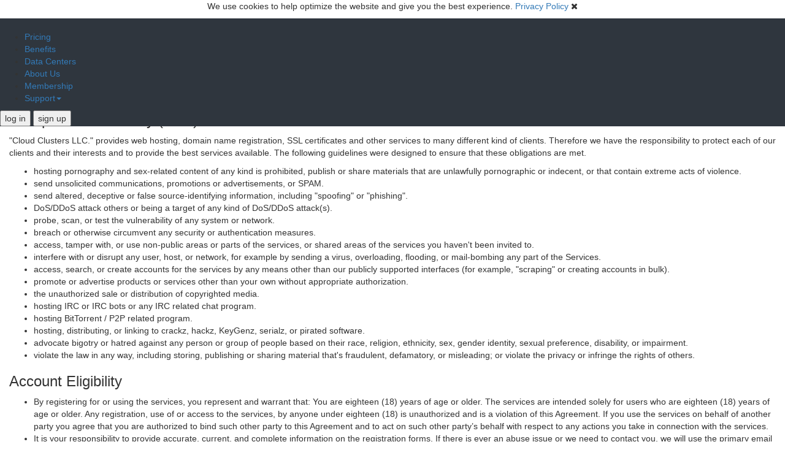

--- FILE ---
content_type: text/html
request_url: https://www.caclusters.com/tos/
body_size: 22343
content:
<!doctype html>
<html data-n-head-ssr lang=en data-n-head=%7B%22lang%22:%7B%22ssr%22:%22en%22%7D%7D>
  <head>
    <title>Terms of Service | Cassandra Hosting Services</title><meta data-n-head=ssr charset=utf-8><meta data-n-head=ssr http-equiv=x-dns-prefetch-control content=on><meta data-n-head=ssr http-equiv=X-UA-Compatible content="IE=edge"><meta data-n-head=ssr name=viewport content="width=device-width,initial-scale=1,minimum-scale=1,maximum-scale=1,user-scalable=no"><meta data-n-head=ssr property=og:type content=database><meta data-n-head=ssr property=og:image content=https://images.cloudclusters.io/71ea57e2ce2946d1a0ca847a301587dc/casslogo.png><meta data-n-head=ssr property=og:title content=Caclusters><meta data-n-head=ssr property=og:description content="Managed Cassandra on the Kubernetes cloud. Plans start at $4.99/month with a free trial, backed by 24/7 technical support and other features! Try it now!"><meta data-n-head=ssr property=og:site_name content=Caclusters><meta data-n-head=ssr property=og:image:width content=1200><meta data-n-head=ssr property=og:image:height content=630><meta data-n-head=ssr property=og:url content=https://www.caclusters.com/ ><meta data-n-head=ssr name=twitter:card content=https://images.cloudclusters.io/71ea57e2ce2946d1a0ca847a301587dc/casslogo.png><meta data-n-head=ssr name=twitter:image content=https://images.cloudclusters.io/71ea57e2ce2946d1a0ca847a301587dc/casslogo.png><meta data-n-head=ssr name=twitter:title content="Managed Cassandra Hosting, Cheap Cassandra on Kubernetes Cloud, Hosted Cassandra"><meta data-n-head=ssr name=twitter:description content="Managed Cassandra on the Kubernetes cloud. Plans start at $4.99/month with a free trial, backed by 24/7 technical support and other features! Try it now!"><meta data-n-head=ssr name=robots content=index,follow><meta data-n-head=ssr data-hid=charset charset=utf-8><meta data-n-head=ssr data-hid=mobile-web-app-capable name=mobile-web-app-capable content=yes><meta data-n-head=ssr data-hid=apple-mobile-web-app-title name=apple-mobile-web-app-title content=Cassandra><meta data-n-head=ssr data-hid=og:type name=og:type property=og:type content=website><meta data-n-head=ssr data-hid=og:title name=og:title property=og:title content=Cassandra><meta data-n-head=ssr data-hid=og:site_name name=og:site_name property=og:site_name content=Cassandra><meta data-n-head=ssr data-hid=keywords name=keywords content="Cloud Clusters TOS, Cassandra Cloud, Cassandra Hosting, Apache Cassandra, Cassandra NoSQL Database"><meta data-n-head=ssr data-hid=description name=description content="This Terms of Service governs your purchase and use of managed Apache Cassandra hosting services...Be sure to read the ToS before making purchases."><link data-n-head=ssr rel=dns-prefetch href=https://static.cloudclusters.io><link data-n-head=ssr rel=dns-prefetch href=https://images.cloudclusters.io><link data-n-head=ssr rel="shortcut icon" type=image/x-icon href=/logo.png><link data-n-head=ssr rel=stylesheet href=https://cdn.jsdelivr.net/npm/bootstrap@3.3.7/dist/css/bootstrap.min.css crossorigin=anonymous async><link data-n-head=ssr rel=stylesheet href=https://cdn.jsdelivr.net/npm/font-awesome@4.7.0/css/font-awesome.min.css crossorigin=anonymous async><link data-n-head=ssr data-hid=shortcut-icon rel="shortcut icon" href=/favicon.ico><link data-n-head=ssr rel=manifest href=/_ccs/manifest.e49eb457.json data-hid=manifest><style data-n-head=ssr type=text/css>.c-nav{background:#2f363e!important}</style><script data-n-head=ssr src=https://cdn.jsdelivr.net/npm/jquery@3.2.1/dist/jquery.min.js crossorigin=anonymous></script><script data-n-head=ssr src=https://static.cloudclusters.io/sdk/@1.0.8/tools.min.js id=dbm_sdk data-pt=ccs data-api=https://portal.cloudclusters.io async></script><script data-n-head=ssr type=text/javascript>!function(e){"function"==typeof define&&define.amd?define(["jquery"],e):e(jQuery)}(function(f){var o=/\+/g;function p(e){return v.raw?e:encodeURIComponent(e)}function m(e,n){e=v.raw?e:function(e){0===e.indexOf('"')&&(e=e.slice(1,-1).replace(/\\"/g,'"').replace(/\\\\/g,"\\"));try{e=decodeURIComponent(e.replace(o," "))}catch(e){return}try{return v.json?JSON.parse(e):e}catch(e){}}(e);return f.isFunction(n)?n(e):e}var v=f.cookie=function(e,n,o){var i,t;if(void 0!==n&&!f.isFunction(n))return"number"==typeof(o=f.extend({},v.defaults,o)).expires&&(i=o.expires,(t=o.expires=new Date).setDate(t.getDate()+i)),document.cookie=[p(e),"=",(t=n,p(v.json?JSON.stringify(t):String(t))),o.expires?"; expires="+o.expires.toUTCString():"",o.path?"; path="+o.path:"",o.domain?"; domain="+o.domain:"",o.secure?"; secure":""].join("");for(var r=e?void 0:{},c=document.cookie?document.cookie.split("; "):[],a=0,u=c.length;a<u;a++){var d=c[a].split("="),s=(s=d.shift(),v.raw?s:decodeURIComponent(s)),d=d.join("=");if(e&&e===s){r=m(d,n);break}e||void 0===(d=m(d))||(r[s]=d)}return r};v.defaults={},f.removeCookie=function(e,n){return void 0!==f.cookie(e)&&(f.cookie(e,"",f.extend({},n,{expires:-1})),!0)}})</script><link rel=preload href=/_ccs/2267b1d.js as=script><link rel=preload href=/_ccs/3dd500b.js as=script><link rel=preload href=/_ccs/css/0bff83a.css as=style><link rel=preload href=/_ccs/97f0e67.js as=script><link rel=preload href=/_ccs/css/6b6ea2b.css as=style><link rel=preload href=/_ccs/ba0bca0.js as=script><link rel=preload href=/_ccs/b30131e.js as=script><link rel=stylesheet href=/_ccs/css/0bff83a.css><link rel=stylesheet href=/_ccs/css/6b6ea2b.css>
  </head>
  <body>
    <div data-server-rendered=true id=__nuxt><div id=__layout><div class=page-main><div class=cookie data-v-57f4ee1f><p class=text-center data-v-57f4ee1f>We use cookies to help optimize the website and give you the best experience.
        <a href=/privacy-policy/ title="Privacy Policy" class=white data-v-57f4ee1f>Privacy Policy</a> <i class="fa fa-close" data-v-57f4ee1f></i></p></div> <div style=position:absolute;width:100%;z-index:9999><div class="c-nav nav-default"><div class="brand-menu-wrapper hidden-lg" style=display:none><ul class="menu clearfix"><li class=menu-li><span class="brand-navigation-link c-link"><a href=/pricing/ title="Cheap Cassandra Hosting Plans">
                                    Pricing
                                </a></span></li> <li class=menu-li><span class="brand-navigation-link c-link"><a href=/benefits/ title="Benefits of Cassandra Cloud Hosting">
                                    Benefits
                                </a></span></li> <li class=menu-li><span class="brand-navigation-link c-link"><a href=/data-center/ title="Cloud Clusters Data Centers">
                                    Data Centers
                                </a></span></li> <li class=menu-li><span class="brand-navigation-link c-link"><a href=/about-us/ title="Introduction of Cloud Clusters">
                                    About Us
                                </a></span></li> <li class=menu-li><span class="brand-navigation-link c-link"><a href=/membership/ title="Cloud Clusters Membership">
                                    Membership
                                </a></span></li>  <li class="menu-li dropdown sub-navigation"><a data-toggle=dropdown role=button aria-haspopup=true aria-expanded=false title=Support class="dropdown-toggle brand-navigation-link">Support<span class=caret></span></a> <ul class=dropdown-menu style="padding:6px 0"><li class=menu-li><span class="brand-navigation-link c-link c-link-a"><a href=https://clients.cloudclusters.io/ticket target=_blank data-order="" title=Ticket>
                                                Ticket
                                            </a></span></li><li class=menu-li><span class=brand-navigation-link style=cursor:pointer><a title="Live Chat">Live Chat</a></span></li><li class=menu-li><span class="brand-navigation-link c-link c-link-a"><a href=https://www.caclusters.com/docs/cassandra/ target=_blank data-order="" title=Documentation>
                                                Documentation
                                            </a></span></li><li class=menu-li><span class="brand-navigation-link c-link"><a href=/faq/ title=FAQ>
                                                FAQ
                                            </a></span></li></ul></li></ul></div> <div class="nav width-1200"><div class="navbar-brand brand hidden-lg"><i class="fa fa-bars" style=font-size:26px;margin-top:10px;color:#fff></i></div> <div class="logo hidden-xs"><span class=c-link><a href=/ title="Home Page" class=nuxt-link-active><img></a></span></div> <ul class="hidden-xs hidden-sm navigation clearfix hidden-md"><li><span class="navigation-link c-link"><a href=/pricing/ title="Cheap Cassandra Hosting Plans">Pricing
                            </a></span></li> <li><span class="navigation-link c-link"><a href=/benefits/ title="Benefits of Cassandra Cloud Hosting">Benefits
                            </a></span></li> <li><span class="navigation-link c-link"><a href=/data-center/ title="Cloud Clusters Data Centers">Data Centers
                            </a></span></li> <li><span class="navigation-link c-link"><a href=/about-us/ title="Introduction of Cloud Clusters">About Us
                            </a></span></li> <li><span class="navigation-link c-link"><a href=/membership/ title="Cloud Clusters Membership">Membership
                            </a></span></li>  <li class="dropdown sub-navigation"><a data-toggle=dropdown aria-haspopup=true aria-expanded=false title=Support class=dropdown-toggle>Support<span class=caret></span></a> <ul class=dropdown-menu><li title="Submit a Ticket to Cloud Clusters Support"><span class="navigation-link c-link c-link-a"><a href=https://clients.cloudclusters.io/ticket target=_blank data-order="" title=Ticket>
                                            Ticket
                                        </a></span></li><li title="Start Live Chat"><span class=navigation-link style=cursor:pointer><a title="Start Live Chat">Live Chat</a></span></li><li title=Documentation><span class="navigation-link c-link c-link-a"><a href=https://www.caclusters.com/docs/cassandra/ target=_blank data-order="" title=Documentation>
                                            Documentation
                                        </a></span></li><li title="Introduction of Cloud Clusters"><span class="navigation-link c-link"><a href=/faq/ title=FAQ>
                                            FAQ
                                        </a></span></li></ul></li></ul> <div class=navigation-right><div class=no-login><input type=button value="log in" class=login> <input type=button value="sign up" class=signup></div> </div></div></div></div> <div class="c-page-tos pt-70 mb-30"><h1 style=display:none>Cloud Clusters LLC. Terms of Service (TOS)</h1> <div class="tosBanner pt-80 pb-80"><p class="text-center ff-p-bb fs-28">Cloud Clusters LLC. Terms of Service (TOS)</p></div> <section class=tosContent><div class="container-fluid width-1200"><div class=row><div class=col-xs-12><h2 class=ff-p-b>POLICY AND SERVICE GUIDELINES (ToS - Terms of Service)</h2> <p class="ff-p-r fs-16">"Cloud Clusters LLC." provides fully managed open-source application cloud hosting and other services to many different kind of clients. Therefore we have the responsibility to protect each of our clients and their interests and to provide the best services available. The following guidelines were designed to ensure that these obligations are met.</p> <div><h3 class=ff-p-b>Acceptable Use Policy (AUP)</h3> <p class="ff-p-r fs-16">"Cloud Clusters LLC." provides web hosting, domain name registration, SSL certificates and other services to many different kind of clients. Therefore we have the responsibility to protect each of our clients and their interests and to provide the best services available. The following guidelines were designed to ensure that these obligations are met.</p> <ul class="ff-p-r fs-16"><li>hosting pornography and sex-related content of any kind is prohibited, publish or share materials that are unlawfully pornographic or indecent, or that contain extreme acts of violence.</li><li>send unsolicited communications, promotions or advertisements, or SPAM.</li><li>send altered, deceptive or false source-identifying information, including "spoofing" or "phishing".</li><li>DoS/DDoS attack others or being a target of any kind of DoS/DDoS attack(s).</li><li>probe, scan, or test the vulnerability of any system or network.</li><li>breach or otherwise circumvent any security or authentication measures.</li><li>access, tamper with, or use non-public areas or parts of the services, or shared areas of the services you haven't been invited to.</li><li>interfere with or disrupt any user, host, or network, for example by sending a virus, overloading, flooding, or mail-bombing any part of the Services.</li><li>access, search, or create accounts for the services by any means other than our publicly supported interfaces (for example, "scraping" or creating accounts in bulk).</li><li>promote or advertise products or services other than your own without appropriate authorization.</li><li>the unauthorized sale or distribution of copyrighted media.</li><li>hosting IRC or IRC bots or any IRC related chat program.</li><li>hosting BitTorrent / P2P related program.</li><li>hosting, distributing, or linking to crackz, hackz, KeyGenz, serialz, or pirated software.</li><li>advocate bigotry or hatred against any person or group of people based on their race, religion, ethnicity, sex, gender identity, sexual preference, disability, or impairment.</li><li>violate the law in any way, including storing, publishing or sharing material that's fraudulent, defamatory, or misleading; or violate the privacy or infringe the rights of others.</li></ul></div><div><h3 class=ff-p-b>Account Eligibility</h3> <p class="ff-p-r fs-16"></p> <ul class="ff-p-r fs-16"><li>By registering for or using the services, you represent and warrant that: You are eighteen (18) years of age or older. The services are intended solely for users who are eighteen (18) years of age or older. Any registration, use of or access to the services, by anyone under eighteen (18) is unauthorized and is a violation of this Agreement. If you use the services on behalf of another party you agree that you are authorized to bind such other party to this Agreement and to act on such other party’s behalf with respect to any actions you take in connection with the services.</li><li>It is your responsibility to provide accurate, current, and complete information on the registration forms. If there is ever an abuse issue or we need to contact you, we will use the primary email address we have on file. It is your responsibility to ensure that the contact information for your account, including any domain accounts is accurate, correct and complete at all times. "Cloud Clusters LLC." is not responsible for any lapse in the services, including without limitation, any lapsed domain registrations due to outdated contact information being associated with the domain. If you need to verify or change your contact information, please contact our sales team via email or update your contact information through the "Cloud Clusters LLC." Control Panel. Providing false contact information of any kind may result in the termination of your account.</li><li>You agree to be fully responsible for all use of your account and for any actions that take place through your account. It is your responsibility to maintain the confidentiality of your password and other information related to the security of your account.</li></ul></div><div><h3 class=ff-p-b>Refusal of Service</h3> <p class="ff-p-r fs-16"></p> <ul class="ff-p-r fs-16"><li>"Cloud Clusters LLC." accepts orders from outside the United States, but may limit accounts from certain countries or from certain known email domains that have or have previously had a high fraud rate. Countries that are sanctioned by the United States Department of Treasury are automatically ineligible for services with "Cloud Clusters LLC.".</li><li>To help protect "Cloud Clusters LLC." and its clients from fraud, "Cloud Clusters LLC." may ask you to provide a copy of a government issued identification that has a photo and/or a scan of the credit card used for the purchase. If you fail to meet these requirements, the order may be considered fraudulent in nature and denied.</li><li>If any manner of communication with "Cloud Clusters LLC."'s staff could be construed as belligerent, vulgar (curse words), attacking, highly rude, threatening, or abusive, you will be issued one warning. If the communication continues, your account may be suspended or terminated without refund. This includes, but is not limited to, threats to sue, slander, libel, publicly post, or initiate a chargeback.</li><li>Any customer that violates one of our Terms of Services, your service where the violation has occurred will be immediately cancelled along with all services that you have with "Cloud Clusters LLC.". Additionally, you will become ineligible for any other service(s) with "Cloud Clusters LLC.".</li><li>We reserve the right to refuse, cancel, or suspend service at our sole discretion and with no further justification.</li></ul></div><div><h3 class=ff-p-b>Backup</h3> <p class="ff-p-r fs-16"></p> <ul class="ff-p-r fs-16"><li>We backup all our cloud hosting regularly. This service will provide the peace of mind that if the server should fail for any reason we can quickly and completely restore your site or server.</li><li>We recommend that clients keep an up to date backup of their own sites or servers as this service is intended for disaster recovery to restore an entire server rather than an individual site or server. The owner is ultimately responsible in the event the data cannot be copied as the last point as the original server. We will make all attempts to restore the data but it is not guaranteed.</li></ul></div><div><h3 class=ff-p-b>IP Addresses</h3> <p class="ff-p-r fs-16"></p> <ul class="ff-p-r fs-16"><li>"Cloud Clusters LLC." will maintain and control ownership of all Internet Protocol ("IP") numbers and addresses that Cloud Clusters may assign to you. Cloud Clusters may, in its sole discretion, change or remove any and all IP numbers and addresses.</li></ul></div><div><h3 class=ff-p-b>Support Services and Boundaries</h3> <p class="ff-p-r fs-16">"Cloud Clusters LLC." provides 24/7/365 technical support to our clients. We limit our technical support to our area of expertise. The following are our guidelines when providing support:</p> <ul class="ff-p-r fs-16"><li>"Cloud Clusters LLC." provides support per your order. We don’t offer support service to any products that aren’t purchased from us.</li><li>"Cloud Clusters LLC." does not provide technical support for YOUR clients.</li></ul></div><div><h3 class=ff-p-b>HIPAA Disclaimer</h3> <p class="ff-p-r fs-16">We are not "HIPAA compliant." Clients are solely responsible for any applicable compliance with federal or state laws governing the privacy and security of personal data, including medical or other sensitive data. Clients acknowledge that the services may not be appropriate for the storage or control of access to sensitive data, such as information about children or medical or health information. "Cloud Clusters LLC." does not control or monitor the information or data you store on, or transmit through, our services. We specifically disclaim any representation or warranty that the services, as offered, comply with the federal Health Insurance Portability and Accountability Act ("HIPAA"). Clients requiring secure storage of "protected health information" under HIPAA are expressly prohibited from using this service for such purposes. Storing and permitting access to "protected health information," as defined under HIPAA is a material violation of this agreement, and grounds for immediate account termination. We do not sign "Business Associate Agreements" and you agree that "Cloud Clusters LLC." is not a Business Associate or subcontractor or agent of yours pursuant to HIPAA.</p> <ul class="ff-p-r fs-16"></ul></div><div><h3 class=ff-p-b>Prohibited Persons (Countries, Entities, And Individuals)</h3> <p class="ff-p-r fs-16">The U.S. Department of the Treasury, through the Office of Foreign Assets Control ("OFAC"), prohibits U.S. companies from engaging in all or certain commercial activities with certain sanctioned countries (each a "Sanctioned Country") and certain individuals, organizations or entities, including without limitation, certain "Specially Designated National" ("SDN") listed by OFAC. If you are located in a Sanctioned Country or are listed as an SDN, you are prohibited from registering or signing up with, subscribing to, or using the Services.</p> <ul class="ff-p-r fs-16"></ul></div></div></div><div class=row><div class=col-xs-12><h2 class=ff-p-b>Billing</h2>  <div><h3 class=ff-p-b>Recurring Billing</h3> <p class="ff-p-r fs-16"></p> <ul class="ff-p-r fs-16"><li>You agree to pay for the services in advance of the time period during which such services are provided.</li><li>All credit cards are billed automatically monthly, semi-annually, annually or biennially. It is the client's responsibility to ensure that they have sufficient credit to cover this transaction.</li></ul></div><div><h3 class=ff-p-b>Chargebacks, Reversals, and Retrievals</h3> <p class="ff-p-r fs-16"></p> <ul class="ff-p-r fs-16"><li>If "Cloud Clusters LLC." receives a chargeback or payment dispute from a credit card company, bank, or Paypal, your services may be suspended without notice. A $40 chargeback fee (issued to recoup mandatory fees passed on to "Cloud Clusters LLC." by the credit card company), plus any outstanding balances accrued as a result of the chargeback(s), must be paid in full before service is restored. Instead of issuing a chargeback, please contact "Cloud Clusters LLC."'s billing team to address any billing issues.</li><li>If you believe there is an error in "Cloud Clusters LLC."'s billing, you must contact "Cloud Clusters LLC." about it, in writing, within thirty (30) days of the date you are billed or charged. "Cloud Clusters LLC."'s obligation to consider your claim is contingent on your providing it with sufficient facts for "Cloud Clusters LLC." to investigate your claims. You waive your right to dispute any charges or fees if you fail to notify "Cloud Clusters LLC." in writing or meet the deadline set out above. If "Cloud Clusters LLC." finds that your claim is valid, "Cloud Clusters LLC." agrees to credit your account on your next billing date. Third party fees are not subject to this dispute provision and are final.</li></ul></div><div><h3 class=ff-p-b>Package Suspension</h3> <p class="ff-p-r fs-16"></p> <ul class="ff-p-r fs-16"><li>Any invoice that is outstanding for 24 hours and not paid will result in package suspension.</li><li>"Cloud Clusters LLC." will not activate new orders or activate new packages for clients who have an outstanding balance on their account.</li></ul></div><div><h3 class=ff-p-b>Package Cancellation</h3> <p class="ff-p-r fs-16">&lt;span class='fm-msr fm-msr-fill d-fs-12'>fiber_manual_record&lt;/span>24 hours after your service is suspended, our system will gradually proceed with cancellations based on resource availability. If your service has been permanently canceled due to non-payment and you require restoration, please contact our support team to request a backup (VPS/APP only). A $25 restoration fee will apply.&lt;br>&lt;span class='fm-msr fm-msr-fill d-fs-12'>fiber_manual_record&lt;/span>All cancellations must be made 2 days before the new billing cycle to avoid new charges. You must notify us of a cancellation request a minimum of two (2) days prior to the new billing due date. It is required that you make a cancellation request in our Control Panel or submit a sales ticket or email to sales@cloudclusters.io. Please note on your request the date for the cancellation to be effective. Cancellations become effective when you receive the cancellation confirmation email from "Cloud Clusters LLC.". Please contact us with our ticket system if you do not receive the cancellation confirmation within 2 business days.</p> <ul class="ff-p-r fs-16"></ul></div><div><h3 class=ff-p-b>Refund</h3> <p class="ff-p-r fs-16"></p> <ul class="ff-p-r fs-16"><li>Invoices that have been paid more than once with multiple PayPal Subscriptions can only be added as credit towards the account in our billing system and cannot be refunded via PayPal.</li><li>Anyone who violates our Terms of Services is ineligible for any refunds or credits.</li><li>All payments to "Cloud Clusters LLC." are not refundable nor creditable for any reason whatsoever, unless otherwise expressly provided herein.</li></ul></div><div><h3 class=ff-p-b>Currency</h3> <p class="ff-p-r fs-16">All prices are in US-Dollar. We are not responsible for any currency exchange fees of your credit card company or your bank.</p> <ul class="ff-p-r fs-16"></ul></div><div><h3 class=ff-p-b>Promotional Offers</h3> <p class="ff-p-r fs-16">Promotional offers are offered periodically and are not valid after they are expired. If a customer upgrades or downgrades a service or services before or after a promotional offer expires, one is ineligible to return to the same promotional offer and will revert to the current rate.</p> <ul class="ff-p-r fs-16"></ul></div></div></div><div class=row><div class=col-xs-12><h2 class=ff-p-b>Domain Name Dispute Policy</h2> <p class="ff-p-r fs-16">"Cloud Clusters LLC." is not responsible for resolving any domain disputes. If you have a complaint about the issue of ownership or wording of the domain name itself (as opposed to the content hosted on the associated website), that matter will need to be taken up with the domain name owner directly, or should be filed in a UDRP or court proceeding. Our internal policies, as well as ICANN regulations, prevent us from acting as the arbiter of domain name disputes; we are only able to assist with complaints regarding the content of a hosted website (as opposed to the wording of the domain name registered).</p><p class="ff-p-r fs-16">ICANN's Uniform Domain Name Dispute Resolution Policy (the "UDRP") is a method for resolving domain disputes relating to abusive domain registrations (for example, cybersquatting or trademark infringement). Please refer to <a href=http://www.icann.org/en/help/dndr/udrp>http://www.icann.org/en/help/dndr/udrp</a> for more information.</p> </div></div><div id=affiliate class=row><div class=col-xs-12><h2 class=ff-p-b>Affiliate Program Policy</h2> <p class="ff-p-r fs-16">The Cloud Clusters Affiliate Program is a mutually beneficial arrangement that allows eligible individuals, including bloggers, website owners, and those with substantial influence in the hosting industry, to refer visitors to Cloud Clusters. Affiliates earn commissions on successful product purchases resulting from their referrals.</p> <div><h3 class=ff-p-b>Commission Calculation</h3> <p class="ff-p-r fs-16"></p> <ul class="ff-p-r fs-16"><li>A $10 one-time commission for VPS&APP paid order.</li><li>A $30 one-time commission for dedicated server paid order.</li><li>Orders must remain active for a minimum of 40 days to qualify for commission conversion.</li></ul></div><div><h3 class=ff-p-b>Violation Clauses</h3> <p class="ff-p-r fs-16"></p> <ul class="ff-p-r fs-16"><li>If a referred client requests a refund or cancels a server within the initial 40 days, the affiliate commission may be unconverted or revoked.</li><li>No commission conversions if a referred client is verified to be engaged in fraudulent activity. If commissions have been withdrawn from a fraudulent order, deductions will be made from other referred orders.</li><li>Commissions are not applicable for non-direct hosting products, such as SSL or Domain.</li><li>Identification of a false referrer-referee relationship, such as registering multiple accounts and ordering services from each account's affiliate links, may lead to the non-withdrawal of unadmitted commissions.</li><li>If referred clients fail to complete the purchase within the first 24 hours after clicking the affiliate link, the affiliate commission may not convert.</li><li>Commissions are valid only for purchases made via the affiliate's link. Purchases not made through the affiliate's link will not be eligible for commissions.</li><li>It is forbidden to place orders under your own name!</li></ul></div><div><h3 class=ff-p-b>Commission Withdrawal</h3> <p class="ff-p-r fs-16"></p> <ul class="ff-p-r fs-16"><li>To initiate a withdrawal, the affiliate's available commission balance must reach a minimum of $50.</li><li>Withdrawal requests will be processed within 7 working days.</li></ul></div><div><h3 class=ff-p-b></h3> <p class="ff-p-r fs-16">Cloud Clusters reserves the right to interpret and enforce affiliate marketing policies. Affiliates are expected to adhere strictly to ethical standards, prohibiting fraud, abuse, and any form of exploitation.</p> <ul class="ff-p-r fs-16"></ul></div></div></div><div class=row><div class=col-xs-12><h2 class=ff-p-b>Ownership Changes and Disputes</h2>  <div><h3 class=ff-p-b>Access and Control Policy</h3> <p class="ff-p-r fs-16">When a new account or domain, as applicable, is registered with or transferred to "Cloud Clusters LLC.", the process requires and results in the creation of the following within the records of "Cloud Clusters LLC.", in association with said new account or domain: i) Name of person registering; ii) email address; iii) user name; iv) password; and, v) associated payment information, such as Visa, Mastercard, etc., Credit Card Number & name thereon, etc.</p> <ul class="ff-p-r fs-16"><li>If a person contacts "Cloud Clusters LLC." and claims that he or she is entitled to access to an account, website with "Cloud Clusters LLC." but is without access (for any reason such as but not limited to forgotten password or forgotten user name, data loss or corruption on personal computer, improperly locked out, and so forth), "Cloud Clusters LLC." will give access to the person who acceptably evidences he or she has substantially all of: i) name of the person who originally registered; ii) email address of the person who originally registered; iii) the user name of the person who originally registered, if possible; iv) the associated payment information of the person who registered, such as Visa, Mastercard, etc., Credit Card Number & name thereon, etc. (mandatory); and, v) a photo identification evidencing she or he is the rightful possessor and user of said credit card or payment medium (mandatory). Otherwise, "Cloud Clusters LLC." will not give access and control to a claimant unless "Cloud Clusters LLC." is served with a valid order of a court, agency, or appropriate Internet controlling entity such as Internet Corporation for Assigned Names and Numbers ("ICANN"), requiring "Cloud Clusters LLC." to give such access and control to said claimant or unless there is submitted to "Cloud Clusters LLC." at admin@cloudclusters.io a written statement duly signed by the person who originally registered said account which statement is duly notarized, and in which said originally registering person confirms that said claimant is entitled to access and control of the account, together with a written notarized statement duly signed by claimant which confirms claimant is entitled to access and control of said account and website and has read and agreed to these Terms of Service. Subscriber acknowledges and accepts that the foregoing access and control policies and procedures are the only way that notice(s) can be given and changes can be effected regarding said access and/or control; and, further, that any other changes made directly by Subscriber or by others within the online records of "Cloud Clusters LLC." shall not be deemed effective to give notice to "Cloud Clusters LLC." of any changes in said access or control.</li><li>Subscriber acknowledges and accepts said access and control policy and procedure, agrees not to bring any claim in the form of a lawsuit or otherwise against "Cloud Clusters LLC." arising out of its following said policy and procedure, agrees immediately to dismiss any claim so brought, and hereby releases "Cloud Clusters LLC." from all liability and all claims for damages or any other liability whatsoever that may arise out of "Cloud Clusters LLC."'s following said policy and procedure.</li></ul></div><div><h3 class=ff-p-b>Transfer of Ownership</h3> <p class="ff-p-r fs-16">"Cloud Clusters LLC." is not responsible to determine ownership of websites hosted by or accounts opened with "Cloud Clusters LLC.". By accessing "Cloud Clusters LLC."'s system, registering, or using any of the services provided by "Cloud Clusters LLC.", the Subscriber, or any other person so accessing, registering or using, hereby represents and warrants that the information provided in connection with said registration, including as well information concerning ownership of websites and accounts, is true, accurate, and complete in each material detail. Any disputes arising regarding the ownership of any account and website hosted by, opened with, or registered with "Cloud Clusters LLC." are subject to the terms and conditions of this section of these Terms.</p> <ul class="ff-p-r fs-16"><li>"Cloud Clusters LLC." will recognize a change of ownership of account(s) with, of websites hosted by "Cloud Clusters LLC." only in the event that at least one of the following occur: i) there is received by the Compliance Manager ( admin@cloudclusters.io) a written statement (in a form acceptable to Cloud Clusters) containing the notarized signature of the original owner of the account, website, as applicable, confirming that ownership of the website, and/or account, as applicable, has been transferred to a person (claimant) claiming to own said website and/or account, as applicable, along with a written statement containing the notarized signature of the claimant confirming that she or he has acquired said ownership, has read and agrees to be bound by these Terms of Service; or, ii) "Cloud Clusters LLC." is served with a valid order of a court, agency, or appropriate internet controlling entity such as Internet Corporation for Assigned Names and Numbers ("ICANN"), requiring "Cloud Clusters LLC." to transfer such ownership to said claimant.</li><li>Subscriber acknowledges and accepts that the foregoing policies and procedures regarding transfer of ownership are the only way that notice(s) can be given and changes can be effected regarding said transfer of ownership within "Cloud Clusters LLC."; and, further, that any other changes made directly by Subscriber or by others within the online records of "Cloud Clusters LLC." shall not be deemed effective to give notice to "Cloud Clusters LLC." of any changes in said ownership.</li></ul></div><div><h3 class=ff-p-b>Disputing Site or Account Ownership</h3> <p class="ff-p-r fs-16">Disputes sometimes arise between or among multiple persons claiming ownership of or rights in a site hosted by "Cloud Clusters LLC." or in an associated "Cloud Clusters LLC." account. "Cloud Clusters LLC." is not obligated to resolve any such disputes. If multiple persons are claiming ownership of or rights in a site hosted by "Cloud Clusters LLC." or in an associated "Cloud Clusters LLC." account, and, in "Cloud Clusters LLC."'s sole judgment, there is no certainty as to the ownership of or rights in said site or account, then "Cloud Clusters LLC." will, to the extent of its knowledge and ability, notify said persons of the dispute and demand that said persons promptly, conclusively, and finally resolve the dispute in a manner which makes clear who the owner(s) and/or interest holder(s) is/are and in a manner which relieves "Cloud Clusters LLC." of all liability or obligations concerning the dispute. If the disputing persons fail so to resolve the dispute within what "Cloud Clusters LLC.", in its sole judgment, deems to be a reasonable time, then "Cloud Clusters LLC.", at its option and without any obligation to do so, may, in accordance with and subject to the laws of the State of Texas, file an interpleader action in a court of competent jurisdiction within the State of Texas for the purpose of allowing the contending persons to resolve said dispute and to reach certainty regarding ownership of or rights in said site and/or account. The person or persons conclusively and finally determined by the interpleader action to be the rightful owner(s) or interest holder(s) of said site and/or associated account shall be obligated to reimburse "Cloud Clusters LLC." for all of its expenses relative to said interpleader action including without limit all its court costs and reasonable attorney fees. All amounts owed to "Cloud Clusters LLC." under this section shall be deemed due and payable immediately upon thirty (30) days after judgment or settlement is reached.</p> <ul class="ff-p-r fs-16"></ul></div><div><h3 class=ff-p-b>Notification of Transfer of Hosting Account Ownership</h3> <p class="ff-p-r fs-16">The form found here may be used to notify "Cloud Clusters LLC." of a change in ownership of a hosting account. Please note that any changes to the owner and/or billing information stored in the billing system and account control panel must be changed by the Transferor or the Transferee. "Cloud Clusters LLC." will not be liable for any inability to access the account due to a failure to release access information. Filing this form with "Cloud Clusters LLC." does not guarantee any changes. "Cloud Clusters LLC." reserves the right to accept or reject the request for any reason in its sole and absolute discretion.</p> <ul class="ff-p-r fs-16"></ul></div></div></div><div class=row><div class=col-xs-12><h2 class=ff-p-b>Limitation of Liability</h2> <p class="ff-p-r fs-16">"Cloud Clusters LLC." shall not be responsible for any claimed damages, including incidental and consequential damages, which may arise from "Cloud Clusters LLC." servers going off-line or being unavailable for any reason whatsoever.</p><p class="ff-p-r fs-16">Furthermore, "Cloud Clusters LLC." shall not be responsible for any claimed damages, including incidental or consequential damages, resulting from the corruption or deletion of any web site from one of "Cloud Clusters LLC." servers. All damages shall be limited to the immediate termination of service. All clients are advised to pull regular backups of their sites. We cannot be held responsible for missing files, data or lost business out of this.</p><p class="ff-p-r fs-16">You agree to indemnify, defend, and hold harmless "Cloud Clusters LLC." from any and all liability, penalties, losses, damages, costs, expenses, attorneys' fees, causes of action or claims caused by or resulting indirectly from your use of the service which damages either you, "Cloud Clusters LLC.", or any other party or parties without limitation or exception. This indemnification and hold harmless agreement extends to all issues associated with your account, including but not limited to domain name selection and Web site content.</p><p class="ff-p-r fs-16">Violations of these Acceptable Uses Policies should be referred to abuse@cloudclusters.io.</p><p class="ff-p-r fs-16">All complaints will be investigated promptly. Failure to follow any term or condition will be reason for immediate account deactivation.</p> </div></div><div class=row><div class=col-xs-12><h2 class=ff-p-b>Disclaimer</h2> <p class="ff-p-r fs-16">"Cloud Clusters LLC." cannot be held liable for unexpected system downtime, crashes, or data loss. We cannot be held liable for any predicted estimate of profits in which a client would have gained if their site was functioning.</p><p class="ff-p-r fs-16">Moreover, "Cloud Clusters LLC." holds no responsibility for the use of our clients' accounts. If any terms or conditions are failed to be followed, the account in question will be automatically deactivated. We reserve the right to remove any account without advanced notice for any reason without restitution as "Cloud Clusters LLC." sees fit. We cannot be held liable for links to other sites placed on our systems by clients - the client/owner of a site is responsible for the content and activity of his/her site!</p> </div></div></div></section></div> <div class=c-footer><div class="c-footer-body pt-50 pb-30"><div class="container-fluid width-1200"><div class="row site-link"><div class="col-lg-2 col-lg-offset-1 col-md-3 col-sm-3"><img> <div class="social text-center col-sm-2 col-xs-12"><a href=https://www.facebook.com/CloudClustersLLC/ target=_blank title=facebook class=icon><i class="fa fa-facebook-official"></i></a> <a href=https://www.linkedin.com/company/cloud-clusters/ target=_blank title=linkedin class=icon style=margin-left:17px><i class="fa fa-linkedin-square"></i></a></div></div> <div class="col-lg-3 col-md-3 col-sm-3"><div class="fs-18 ff-p-b-md mb-20 base-name"><i class="fa fa-home"></i> Company</div> <span class="inline-block c-link"><a href=/about-us/ title="About Cloud Clusters">About Cloud Clusters
                    </a></span><span class="inline-block c-link"><a href=/tos/ aria-current=page title="Cloud Clusters TOS" class="nuxt-link-exact-active nuxt-link-active">Cloud Clusters TOS
                    </a></span><span class="inline-block c-link"><a href=/sla/ title="Cloud Clusters SLA">Cloud Clusters SLA
                    </a></span><span class="inline-block c-link"><a href=/privacy-policy/ title="Cloud Clusters Privacy Policy">Cloud Clusters Privacy Policy
                    </a></span><span class="inline-block c-link"><a href=/membership/ title="Cloud Clusters Membership">Cloud Clusters Membership
                    </a></span></div> <div class="col-lg-3 col-md-3 col-sm-3"><div class="fs-18 ff-p-b-md mb-20 base-name"><i class="fa fa-cube"></i> Products</div> <span class="inline-block c-link"><a href=/benefits/ title="Benefits of Cassandra Cloud Hosting">Benefits
                    </a></span><span class="inline-block c-link"><a href=/pricing/ title="Cassandra Hosting Plans & Pricing">Plans & Pricing
                    </a></span></div> <div class="col-lg-3 col-md-3 col-sm-3"><div class="fs-18 ff-p-b-md mb-20 base-name"><i class="fa fa-users"></i> Support</div> <span class="inline-block c-link c-link-a"><a href=https://www.caclusters.com/docs/cassandra/ target=_blank data-order="" title="Cassandra Hosting Documentation">Documentation
                    </a></span><span class="inline-block c-link"><a href=/contact-us/ title="Contact Us for Cassandra Hosting Support">Contact Us
                    </a></span><span class="inline-block c-link"><a href=/faq/ title="Frequently Asked Questions for Cassandra Hosting">FAQs
                    </a></span></div></div></div></div> <div class="payment-list mb-20"><div class="container-fluid width-1200"><div class="col-lg-9 col-md-9 col-sm-12 col-sm-offset-3"><div class=payment><div class="fs-18 ff-p-b-md base-name">Accepted Payment Methods</div> <ul><li title=Paypal><i class="fa fa-cc-paypal"></i></li><li title=Visa><i class="fa fa-cc-visa"></i></li><li title=MasterCard><i class="fa fa-cc-mastercard"></i></li><li title="American Express"><i class="fa fa-cc-amex"></i></li><li title=JCB><i class="fa fa-cc-jcb"></i></li><li title=Discover><i class="fa fa-cc-discover"></i></li><li title="Diners Club"><i class="fa fa-cc-diners-club"></i></li><li title="Wire Transfer"><i class="fa fa-credit-card"></i></li><li title=Check><i class="fa fa-money"></i></li></ul></div></div></div></div> <div><div class="container-fluid width-1200"><div class="text-center mb-10">*Cassandra is a registered trademark of <a href=https://www.apache.org/ target=_blank>The Apache Software Foundation</a>. Any rights
            therein are
            reserved to The Apache Software Foundation. Any use by Cloud Clusters is for referential purposes only
            and does
            not indicate any sponsorship, endorsement or affiliation between Cassandra and Cloud Clusters.
        </div> <div class=other-site-link><div class="col-md-2 col-sm-3 col-sm-12"><a href=https://www.cloudclusters.io target=_blank title="Cloud Hosting" class="ff-p site-link">Cloud Hosting</a></div><div class="col-md-2 col-sm-3 col-sm-12"><a href=https://www.databasemart.com target=_blank title="Web Hosting" class="ff-p site-link">Web Hosting</a></div><div class="col-md-2 col-sm-3 col-sm-12"><a href=https://www.sqlclusters.com/ target=_blank title="MySQL™ Hosting" class="ff-p site-link">MySQL™ Hosting</a></div><div class="col-md-2 col-sm-3 col-sm-12"><a href=https://www.maclusters.com/ target=_blank title="MariaDB™ Hosting" class="ff-p site-link">MariaDB™ Hosting</a></div><div class="col-md-2 col-sm-3 col-sm-12"><a href=https://www.pgsclusters.com/ target=_blank title="PostgreSQL™ Hosting" class="ff-p site-link">PostgreSQL™ Hosting</a></div><div class="col-md-2 col-sm-3 col-sm-12"><a href=https://www.mgtclusters.com/ target=_blank title="Magento™ Hosting" class="ff-p site-link">Magento™ Hosting</a></div><div class="col-md-2 col-sm-3 col-sm-12"><a href=https://www.occlusters.com/ target=_blank title="OpenCart™ Hosting" class="ff-p site-link">OpenCart™ Hosting</a></div><div class="col-md-2 col-sm-3 col-sm-12"><a href=https://www.wp-clusters.com/ target=_blank title="WordPress™ Hosting" class="ff-p site-link">WordPress™ Hosting</a></div><div class="col-md-2 col-sm-3 col-sm-12"><a href=https://www.dp-clusters.com/ target=_blank title="Drupal™ Hosting" class="ff-p site-link">Drupal™ Hosting</a></div><div class="col-md-2 col-sm-3 col-sm-12"><a href=https://www.cclusters.com/ target=_blank title="CockroachDB™ Hosting" class="ff-p site-link">CockroachDB™ Hosting</a></div><div class="col-md-2 col-sm-3 col-sm-12"><a href=https://www.rclusters.com/ target=_blank title="Redis™ Hosting" class="ff-p site-link">Redis™ Hosting</a></div><div class="col-md-2 col-sm-3 col-sm-12"><a href=https://www.msclusters.com/ target=_blank title="SQL Server™ Hosting" class="ff-p site-link">SQL Server™ Hosting</a></div><div class="col-md-2 col-sm-3 col-sm-12"><a href=https://www.oclusters.com/ target=_blank title="Oracle™ Hosting" class="ff-p site-link">Oracle™ Hosting</a></div><div class="col-md-2 col-sm-3 col-sm-12"><a href=https://www.esclusters.com/ target=_blank title="Elasticsearch™ Hosting" class="ff-p site-link">Elasticsearch™ Hosting</a></div><div class="col-md-2 col-sm-3 col-sm-12"><a href=https://www.moclusters.com/ target=_blank title="Moodle™ Hosting" class="ff-p site-link">Moodle™ Hosting</a></div><div class="col-md-2 col-sm-3 col-sm-12"><a href=https://www.odclusters.com/ target=_blank title="Odoo™ Hosting" class="ff-p site-link">Odoo™ Hosting</a></div><div class="col-md-2 col-sm-3 col-sm-12"><a href=https://www.kaclusters.com/ target=_blank title="Kafka™ Hosting" class="ff-p site-link">Kafka™ Hosting</a></div><div class="col-md-2 col-sm-3 col-sm-12"><a href=https://www.pclusters.com/ target=_blank title="Prometheus™ Hosting" class="ff-p site-link">Prometheus™ Hosting</a></div><div class="col-md-2 col-sm-3 col-sm-12"><a href=https://db-clusters.com/ target=_blank title="Database Hosting" class="ff-p site-link">Database Hosting</a></div><div class="col-md-2 col-sm-3 col-sm-12"><a href=https://www.gpu-mart.com target=_blank title="GPU Hosting" class="ff-p site-link">GPU Hosting</a></div><div class="col-md-2 col-sm-3 col-sm-12"><a href=https://www.vps-mart.com target=_blank title="VPS Hosting" class="ff-p site-link">VPS Hosting</a></div><div class="col-md-2 col-sm-3 col-sm-12"><a href=https://www.rdp-servers.com target=_blank title="RDP Hosting" class="ff-p site-link">RDP Hosting</a></div><div class="col-md-2 col-sm-3 col-sm-12"><a href=https://www.bare-server.com/ target=_blank title="Dedicated Hosting" class="ff-p site-link">Dedicated Hosting</a></div><div class="col-md-2 col-sm-3 col-sm-12"><a href=https://www.hyper-v-mart.com target=_blank title="Hyper-v Hosting" class="ff-p site-link">Hyper-v Hosting</a></div><div class="col-md-2 col-sm-3 col-sm-12"><a href=https://www.kubeclusters.com target=_blank title="Kubernetes Hosting" class="ff-p site-link">Kubernetes Hosting</a></div></div></div></div> <div class="width-full c-footer-bottom mt-30 pb-10"><div><a href=https://www.cloudclusters.io title="Cloud Clusters: Cloud Application Management Platform" class=ff-p>
                Copyright © 2025 Cloud Clusters LLC.</a></div></div></div>  <div></div></div></div></div><script>window.__NUXT__=function(e){return{layout:"default",data:[{tos:{name:"tos",title:"Cloud Clusters LLC. Terms of Service (TOS)",description:e,content_items:[{id:120,name:"tos_tm",detail:{full_text:[{description:['"Cloud Clusters LLC." provides fully managed open-source application cloud hosting and other services to many different kind of clients. Therefore we have the responsibility to protect each of our clients and their interests and to provide the best services available. The following guidelines were designed to ensure that these obligations are met.'],title:"POLICY AND SERVICE GUIDELINES (ToS - Terms of Service)",content:[{details:["hosting pornography and sex-related content of any kind is prohibited, publish or share materials that are unlawfully pornographic or indecent, or that contain extreme acts of violence.","send unsolicited communications, promotions or advertisements, or SPAM.",'send altered, deceptive or false source-identifying information, including "spoofing" or "phishing".',"DoS/DDoS attack others or being a target of any kind of DoS/DDoS attack(s).","probe, scan, or test the vulnerability of any system or network.","breach or otherwise circumvent any security or authentication measures.","access, tamper with, or use non-public areas or parts of the services, or shared areas of the services you haven't been invited to.","interfere with or disrupt any user, host, or network, for example by sending a virus, overloading, flooding, or mail-bombing any part of the Services.",'access, search, or create accounts for the services by any means other than our publicly supported interfaces (for example, "scraping" or creating accounts in bulk).',"promote or advertise products or services other than your own without appropriate authorization.","the unauthorized sale or distribution of copyrighted media.","hosting IRC or IRC bots or any IRC related chat program.","hosting BitTorrent / P2P related program.","hosting, distributing, or linking to crackz, hackz, KeyGenz, serialz, or pirated software.","advocate bigotry or hatred against any person or group of people based on their race, religion, ethnicity, sex, gender identity, sexual preference, disability, or impairment.","violate the law in any way, including storing, publishing or sharing material that's fraudulent, defamatory, or misleading; or violate the privacy or infringe the rights of others."],caption:'"Cloud Clusters LLC." provides web hosting, domain name registration, SSL certificates and other services to many different kind of clients. Therefore we have the responsibility to protect each of our clients and their interests and to provide the best services available. The following guidelines were designed to ensure that these obligations are met.',aspect:"Acceptable Use Policy (AUP)"},{details:["By registering for or using the services, you represent and warrant that: You are eighteen (18) years of age or older. The services are intended solely for users who are eighteen (18) years of age or older. Any registration, use of or access to the services, by anyone under eighteen (18) is unauthorized and is a violation of this Agreement. If you use the services on behalf of another party you agree that you are authorized to bind such other party to this Agreement and to act on such other party’s behalf with respect to any actions you take in connection with the services.",'It is your responsibility to provide accurate, current, and complete information on the registration forms. If there is ever an abuse issue or we need to contact you, we will use the primary email address we have on file. It is your responsibility to ensure that the contact information for your account, including any domain accounts is accurate, correct and complete at all times. "Cloud Clusters LLC." is not responsible for any lapse in the services, including without limitation, any lapsed domain registrations due to outdated contact information being associated with the domain. If you need to verify or change your contact information, please contact our sales team via email or update your contact information through the "Cloud Clusters LLC." Control Panel. Providing false contact information of any kind may result in the termination of your account.',"You agree to be fully responsible for all use of your account and for any actions that take place through your account. It is your responsibility to maintain the confidentiality of your password and other information related to the security of your account."],caption:e,aspect:"Account Eligibility"},{details:['"Cloud Clusters LLC." accepts orders from outside the United States, but may limit accounts from certain countries or from certain known email domains that have or have previously had a high fraud rate. Countries that are sanctioned by the United States Department of Treasury are automatically ineligible for services with "Cloud Clusters LLC.".','To help protect "Cloud Clusters LLC." and its clients from fraud, "Cloud Clusters LLC." may ask you to provide a copy of a government issued identification that has a photo and/or a scan of the credit card used for the purchase. If you fail to meet these requirements, the order may be considered fraudulent in nature and denied.','If any manner of communication with "Cloud Clusters LLC."\'s staff could be construed as belligerent, vulgar (curse words), attacking, highly rude, threatening, or abusive, you will be issued one warning. If the communication continues, your account may be suspended or terminated without refund. This includes, but is not limited to, threats to sue, slander, libel, publicly post, or initiate a chargeback.','Any customer that violates one of our Terms of Services, your service where the violation has occurred will be immediately cancelled along with all services that you have with "Cloud Clusters LLC.". Additionally, you will become ineligible for any other service(s) with "Cloud Clusters LLC.".',"We reserve the right to refuse, cancel, or suspend service at our sole discretion and with no further justification."],caption:e,aspect:"Refusal of Service"},{details:["We backup all our cloud hosting regularly. This service will provide the peace of mind that if the server should fail for any reason we can quickly and completely restore your site or server.","We recommend that clients keep an up to date backup of their own sites or servers as this service is intended for disaster recovery to restore an entire server rather than an individual site or server. The owner is ultimately responsible in the event the data cannot be copied as the last point as the original server. We will make all attempts to restore the data but it is not guaranteed."],caption:e,aspect:"Backup"},{details:['"Cloud Clusters LLC." will maintain and control ownership of all Internet Protocol ("IP") numbers and addresses that Cloud Clusters may assign to you. Cloud Clusters may, in its sole discretion, change or remove any and all IP numbers and addresses.'],caption:e,aspect:"IP Addresses"},{details:['"Cloud Clusters LLC." provides support per your order. We don’t offer support service to any products that aren’t purchased from us.','"Cloud Clusters LLC." does not provide technical support for YOUR clients.'],caption:'"Cloud Clusters LLC." provides 24/7/365 technical support to our clients. We limit our technical support to our area of expertise. The following are our guidelines when providing support:',aspect:"Support Services and Boundaries"},{details:[],caption:'We are not "HIPAA compliant." Clients are solely responsible for any applicable compliance with federal or state laws governing the privacy and security of personal data, including medical or other sensitive data. Clients acknowledge that the services may not be appropriate for the storage or control of access to sensitive data, such as information about children or medical or health information. "Cloud Clusters LLC." does not control or monitor the information or data you store on, or transmit through, our services. We specifically disclaim any representation or warranty that the services, as offered, comply with the federal Health Insurance Portability and Accountability Act ("HIPAA"). Clients requiring secure storage of "protected health information" under HIPAA are expressly prohibited from using this service for such purposes. Storing and permitting access to "protected health information," as defined under HIPAA is a material violation of this agreement, and grounds for immediate account termination. We do not sign "Business Associate Agreements" and you agree that "Cloud Clusters LLC." is not a Business Associate or subcontractor or agent of yours pursuant to HIPAA.',aspect:"HIPAA Disclaimer"},{details:[],caption:'The U.S. Department of the Treasury, through the Office of Foreign Assets Control ("OFAC"), prohibits U.S. companies from engaging in all or certain commercial activities with certain sanctioned countries (each a "Sanctioned Country") and certain individuals, organizations or entities, including without limitation, certain "Specially Designated National" ("SDN") listed by OFAC. If you are located in a Sanctioned Country or are listed as an SDN, you are prohibited from registering or signing up with, subscribing to, or using the Services.',aspect:"Prohibited Persons (Countries, Entities, And Individuals)"}]},{description:e,title:"Billing",content:[{details:["You agree to pay for the services in advance of the time period during which such services are provided.","All credit cards are billed automatically monthly, semi-annually, annually or biennially. It is the client's responsibility to ensure that they have sufficient credit to cover this transaction."],caption:e,aspect:"Recurring Billing"},{details:['If "Cloud Clusters LLC." receives a chargeback or payment dispute from a credit card company, bank, or Paypal, your services may be suspended without notice. A $40 chargeback fee (issued to recoup mandatory fees passed on to "Cloud Clusters LLC." by the credit card company), plus any outstanding balances accrued as a result of the chargeback(s), must be paid in full before service is restored. Instead of issuing a chargeback, please contact "Cloud Clusters LLC."\'s billing team to address any billing issues.','If you believe there is an error in "Cloud Clusters LLC."\'s billing, you must contact "Cloud Clusters LLC." about it, in writing, within thirty (30) days of the date you are billed or charged. "Cloud Clusters LLC."\'s obligation to consider your claim is contingent on your providing it with sufficient facts for "Cloud Clusters LLC." to investigate your claims. You waive your right to dispute any charges or fees if you fail to notify "Cloud Clusters LLC." in writing or meet the deadline set out above. If "Cloud Clusters LLC." finds that your claim is valid, "Cloud Clusters LLC." agrees to credit your account on your next billing date. Third party fees are not subject to this dispute provision and are final.'],caption:e,aspect:"Chargebacks, Reversals, and Retrievals"},{details:["Any invoice that is outstanding for 24 hours and not paid will result in package suspension.",'"Cloud Clusters LLC." will not activate new orders or activate new packages for clients who have an outstanding balance on their account.'],caption:e,aspect:"Package Suspension"},{details:e,caption:"<span class='fm-msr fm-msr-fill d-fs-12'>fiber_manual_record</span>24 hours after your service is suspended, our system will gradually proceed with cancellations based on resource availability. If your service has been permanently canceled due to non-payment and you require restoration, please contact our support team to request a backup (VPS/APP only). A $25 restoration fee will apply.<br><span class='fm-msr fm-msr-fill d-fs-12'>fiber_manual_record</span>All cancellations must be made 2 days before the new billing cycle to avoid new charges. You must notify us of a cancellation request a minimum of two (2) days prior to the new billing due date. It is required that you make a cancellation request in our Control Panel or submit a sales ticket or email to sales@cloudclusters.io. Please note on your request the date for the cancellation to be effective. Cancellations become effective when you receive the cancellation confirmation email from \"Cloud Clusters LLC.\". Please contact us with our ticket system if you do not receive the cancellation confirmation within 2 business days.",aspect:"Package Cancellation"},{details:["Invoices that have been paid more than once with multiple PayPal Subscriptions can only be added as credit towards the account in our billing system and cannot be refunded via PayPal.","Anyone who violates our Terms of Services is ineligible for any refunds or credits.",'All payments to "Cloud Clusters LLC." are not refundable nor creditable for any reason whatsoever, unless otherwise expressly provided herein.'],caption:e,aspect:"Refund"},{details:e,caption:"All prices are in US-Dollar. We are not responsible for any currency exchange fees of your credit card company or your bank.",aspect:"Currency"},{details:e,caption:"Promotional offers are offered periodically and are not valid after they are expired. If a customer upgrades or downgrades a service or services before or after a promotional offer expires, one is ineligible to return to the same promotional offer and will revert to the current rate.",aspect:"Promotional Offers"}]},{description:['"Cloud Clusters LLC." is not responsible for resolving any domain disputes. If you have a complaint about the issue of ownership or wording of the domain name itself (as opposed to the content hosted on the associated website), that matter will need to be taken up with the domain name owner directly, or should be filed in a UDRP or court proceeding. Our internal policies, as well as ICANN regulations, prevent us from acting as the arbiter of domain name disputes; we are only able to assist with complaints regarding the content of a hosted website (as opposed to the wording of the domain name registered).',"ICANN's Uniform Domain Name Dispute Resolution Policy (the \"UDRP\") is a method for resolving domain disputes relating to abusive domain registrations (for example, cybersquatting or trademark infringement). Please refer to <a href='http://www.icann.org/en/help/dndr/udrp'>http://www.icann.org/en/help/dndr/udrp</a> for more information."],title:"Domain Name Dispute Policy",content:e},{description:["The Cloud Clusters Affiliate Program is a mutually beneficial arrangement that allows eligible individuals, including bloggers, website owners, and those with substantial influence in the hosting industry, to refer visitors to Cloud Clusters. Affiliates earn commissions on successful product purchases resulting from their referrals."],title:"Affiliate Program Policy",id:"affiliate",content:[{aspect:"Commission Calculation",caption:e,details:["A $10 one-time commission for VPS&APP paid order.","A $30 one-time commission for dedicated server paid order.","Orders must remain active for a minimum of 40 days to qualify for commission conversion."]},{aspect:"Violation Clauses",caption:e,details:["If a referred client requests a refund or cancels a server within the initial 40 days, the affiliate commission may be unconverted or revoked.","No commission conversions if a referred client is verified to be engaged in fraudulent activity. If commissions have been withdrawn from a fraudulent order, deductions will be made from other referred orders.","Commissions are not applicable for non-direct hosting products, such as SSL or Domain.","Identification of a false referrer-referee relationship, such as registering multiple accounts and ordering services from each account's affiliate links, may lead to the non-withdrawal of unadmitted commissions.","If referred clients fail to complete the purchase within the first 24 hours after clicking the affiliate link, the affiliate commission may not convert.","Commissions are valid only for purchases made via the affiliate's link. Purchases not made through the affiliate's link will not be eligible for commissions.","It is forbidden to place orders under your own name!"]},{aspect:"Commission Withdrawal",caption:e,details:["To initiate a withdrawal, the affiliate's available commission balance must reach a minimum of $50.","Withdrawal requests will be processed within 7 working days."]},{aspect:e,caption:"Cloud Clusters reserves the right to interpret and enforce affiliate marketing policies. Affiliates are expected to adhere strictly to ethical standards, prohibiting fraud, abuse, and any form of exploitation.",details:e}]},{description:e,title:"Ownership Changes and Disputes",content:[{details:['If a person contacts "Cloud Clusters LLC." and claims that he or she is entitled to access to an account, website with "Cloud Clusters LLC." but is without access (for any reason such as but not limited to forgotten password or forgotten user name, data loss or corruption on personal computer, improperly locked out, and so forth), "Cloud Clusters LLC." will give access to the person who acceptably evidences he or she has substantially all of: i) name of the person who originally registered; ii) email address of the person who originally registered; iii) the user name of the person who originally registered, if possible; iv) the associated payment information of the person who registered, such as Visa, Mastercard, etc., Credit Card Number & name thereon, etc. (mandatory); and, v) a photo identification evidencing she or he is the rightful possessor and user of said credit card or payment medium (mandatory). Otherwise, "Cloud Clusters LLC." will not give access and control to a claimant unless "Cloud Clusters LLC." is served with a valid order of a court, agency, or appropriate Internet controlling entity such as Internet Corporation for Assigned Names and Numbers ("ICANN"), requiring "Cloud Clusters LLC." to give such access and control to said claimant or unless there is submitted to "Cloud Clusters LLC." at admin@cloudclusters.io a written statement duly signed by the person who originally registered said account which statement is duly notarized, and in which said originally registering person confirms that said claimant is entitled to access and control of the account, together with a written notarized statement duly signed by claimant which confirms claimant is entitled to access and control of said account and website and has read and agreed to these Terms of Service. Subscriber acknowledges and accepts that the foregoing access and control policies and procedures are the only way that notice(s) can be given and changes can be effected regarding said access and/or control; and, further, that any other changes made directly by Subscriber or by others within the online records of "Cloud Clusters LLC." shall not be deemed effective to give notice to "Cloud Clusters LLC." of any changes in said access or control.','Subscriber acknowledges and accepts said access and control policy and procedure, agrees not to bring any claim in the form of a lawsuit or otherwise against "Cloud Clusters LLC." arising out of its following said policy and procedure, agrees immediately to dismiss any claim so brought, and hereby releases "Cloud Clusters LLC." from all liability and all claims for damages or any other liability whatsoever that may arise out of "Cloud Clusters LLC."\'s following said policy and procedure.'],caption:'When a new account or domain, as applicable, is registered with or transferred to "Cloud Clusters LLC.", the process requires and results in the creation of the following within the records of "Cloud Clusters LLC.", in association with said new account or domain: i) Name of person registering; ii) email address; iii) user name; iv) password; and, v) associated payment information, such as Visa, Mastercard, etc., Credit Card Number & name thereon, etc.',aspect:"Access and Control Policy"},{details:['"Cloud Clusters LLC." will recognize a change of ownership of account(s) with, of websites hosted by "Cloud Clusters LLC." only in the event that at least one of the following occur: i) there is received by the Compliance Manager ( admin@cloudclusters.io) a written statement (in a form acceptable to Cloud Clusters) containing the notarized signature of the original owner of the account, website, as applicable, confirming that ownership of the website, and/or account, as applicable, has been transferred to a person (claimant) claiming to own said website and/or account, as applicable, along with a written statement containing the notarized signature of the claimant confirming that she or he has acquired said ownership, has read and agrees to be bound by these Terms of Service; or, ii) "Cloud Clusters LLC." is served with a valid order of a court, agency, or appropriate internet controlling entity such as Internet Corporation for Assigned Names and Numbers ("ICANN"), requiring "Cloud Clusters LLC." to transfer such ownership to said claimant.','Subscriber acknowledges and accepts that the foregoing policies and procedures regarding transfer of ownership are the only way that notice(s) can be given and changes can be effected regarding said transfer of ownership within "Cloud Clusters LLC."; and, further, that any other changes made directly by Subscriber or by others within the online records of "Cloud Clusters LLC." shall not be deemed effective to give notice to "Cloud Clusters LLC." of any changes in said ownership.'],caption:'"Cloud Clusters LLC." is not responsible to determine ownership of websites hosted by or accounts opened with "Cloud Clusters LLC.". By accessing "Cloud Clusters LLC."\'s system, registering, or using any of the services provided by "Cloud Clusters LLC.", the Subscriber, or any other person so accessing, registering or using, hereby represents and warrants that the information provided in connection with said registration, including as well information concerning ownership of websites and accounts, is true, accurate, and complete in each material detail. Any disputes arising regarding the ownership of any account and website hosted by, opened with, or registered with "Cloud Clusters LLC." are subject to the terms and conditions of this section of these Terms.',aspect:"Transfer of Ownership"},{details:e,caption:'Disputes sometimes arise between or among multiple persons claiming ownership of or rights in a site hosted by "Cloud Clusters LLC." or in an associated "Cloud Clusters LLC." account. "Cloud Clusters LLC." is not obligated to resolve any such disputes. If multiple persons are claiming ownership of or rights in a site hosted by "Cloud Clusters LLC." or in an associated "Cloud Clusters LLC." account, and, in "Cloud Clusters LLC."\'s sole judgment, there is no certainty as to the ownership of or rights in said site or account, then "Cloud Clusters LLC." will, to the extent of its knowledge and ability, notify said persons of the dispute and demand that said persons promptly, conclusively, and finally resolve the dispute in a manner which makes clear who the owner(s) and/or interest holder(s) is/are and in a manner which relieves "Cloud Clusters LLC." of all liability or obligations concerning the dispute. If the disputing persons fail so to resolve the dispute within what "Cloud Clusters LLC.", in its sole judgment, deems to be a reasonable time, then "Cloud Clusters LLC.", at its option and without any obligation to do so, may, in accordance with and subject to the laws of the State of Texas, file an interpleader action in a court of competent jurisdiction within the State of Texas for the purpose of allowing the contending persons to resolve said dispute and to reach certainty regarding ownership of or rights in said site and/or account. The person or persons conclusively and finally determined by the interpleader action to be the rightful owner(s) or interest holder(s) of said site and/or associated account shall be obligated to reimburse "Cloud Clusters LLC." for all of its expenses relative to said interpleader action including without limit all its court costs and reasonable attorney fees. All amounts owed to "Cloud Clusters LLC." under this section shall be deemed due and payable immediately upon thirty (30) days after judgment or settlement is reached.',aspect:"Disputing Site or Account Ownership"},{details:e,caption:'The form found here may be used to notify "Cloud Clusters LLC." of a change in ownership of a hosting account. Please note that any changes to the owner and/or billing information stored in the billing system and account control panel must be changed by the Transferor or the Transferee. "Cloud Clusters LLC." will not be liable for any inability to access the account due to a failure to release access information. Filing this form with "Cloud Clusters LLC." does not guarantee any changes. "Cloud Clusters LLC." reserves the right to accept or reject the request for any reason in its sole and absolute discretion.',aspect:"Notification of Transfer of Hosting Account Ownership"}]},{description:['"Cloud Clusters LLC." shall not be responsible for any claimed damages, including incidental and consequential damages, which may arise from "Cloud Clusters LLC." servers going off-line or being unavailable for any reason whatsoever.','Furthermore, "Cloud Clusters LLC." shall not be responsible for any claimed damages, including incidental or consequential damages, resulting from the corruption or deletion of any web site from one of "Cloud Clusters LLC." servers. All damages shall be limited to the immediate termination of service. All clients are advised to pull regular backups of their sites. We cannot be held responsible for missing files, data or lost business out of this.','You agree to indemnify, defend, and hold harmless "Cloud Clusters LLC." from any and all liability, penalties, losses, damages, costs, expenses, attorneys\' fees, causes of action or claims caused by or resulting indirectly from your use of the service which damages either you, "Cloud Clusters LLC.", or any other party or parties without limitation or exception. This indemnification and hold harmless agreement extends to all issues associated with your account, including but not limited to domain name selection and Web site content.',"Violations of these Acceptable Uses Policies should be referred to abuse@cloudclusters.io.","All complaints will be investigated promptly. Failure to follow any term or condition will be reason for immediate account deactivation."],title:"Limitation of Liability",content:e},{description:['"Cloud Clusters LLC." cannot be held liable for unexpected system downtime, crashes, or data loss. We cannot be held liable for any predicted estimate of profits in which a client would have gained if their site was functioning.','Moreover, "Cloud Clusters LLC." holds no responsibility for the use of our clients\' accounts. If any terms or conditions are failed to be followed, the account in question will be automatically deactivated. We reserve the right to remove any account without advanced notice for any reason without restitution as "Cloud Clusters LLC." sees fit. We cannot be held liable for links to other sites placed on our systems by clients - the client/owner of a site is responsible for the content and activity of his/her site!'],title:"Disclaimer",content:e}]},content_type:13}]},seo:{description:"This Terms of Service governs your purchase and use of managed Apache Cassandra hosting services...Be sure to read the ToS before making purchases.",keywords:"Cloud Clusters TOS, Cassandra Cloud, Cassandra Hosting, Apache Cassandra, Cassandra NoSQL Database",title:"Terms of Service | Cassandra Hosting Services"}}],fetch:{},error:null,serverRendered:!0,routePath:"/tos",config:{_app:{basePath:"/",assetsPath:"/_ccs/",cdnURL:null}}}}("")</script><script src=/_ccs/2267b1d.js defer></script><script src=/_ccs/b30131e.js defer></script><script src=/_ccs/3dd500b.js defer></script><script src=/_ccs/97f0e67.js defer></script><script src=/_ccs/ba0bca0.js defer></script>
  </body>
</html>
